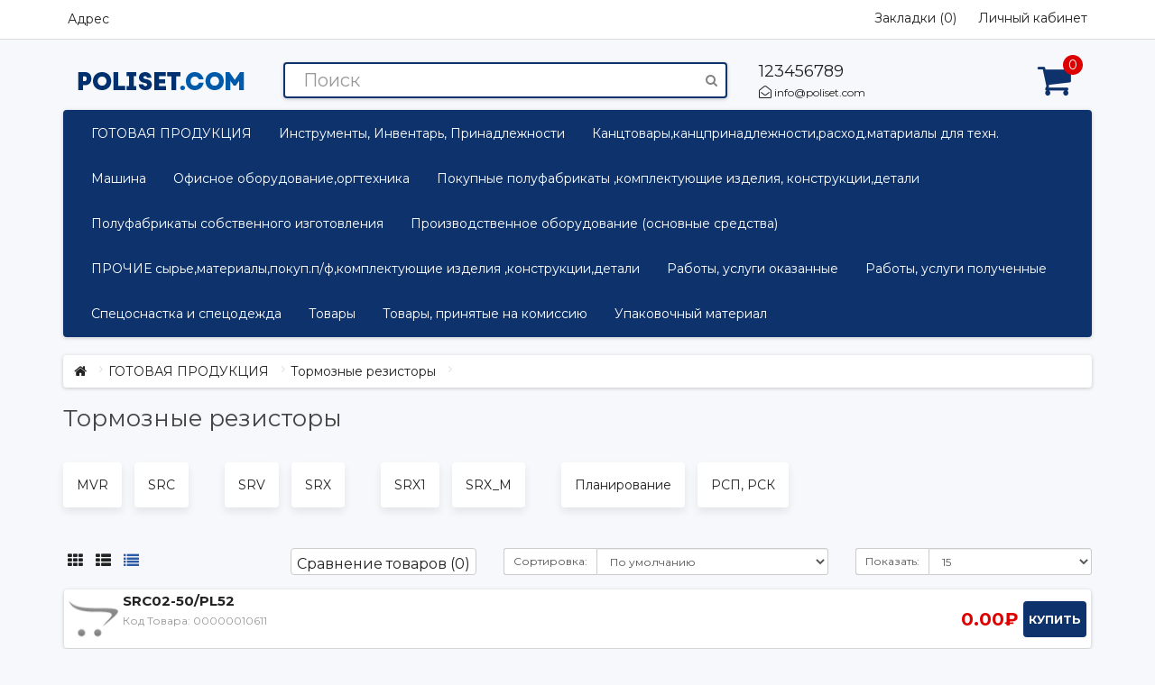

--- FILE ---
content_type: text/html; charset=utf-8
request_url: http://poliset.com/index.php?route=product/category&path=144_143
body_size: 42824
content:
<!DOCTYPE html>
<!--[if IE]><![endif]-->
<!--[if IE 8 ]><html dir="ltr" lang="ru" class="ie8"><![endif]-->
<!--[if IE 9 ]><html dir="ltr" lang="ru" class="ie9"><![endif]-->
<!--[if (gt IE 9)|!(IE)]><!-->
<html dir="ltr" lang="ru">
<!--<![endif]-->
<head>
<meta charset="UTF-8" />
<meta name="viewport" content="width=device-width, initial-scale=1">
<meta http-equiv="X-UA-Compatible" content="IE=edge">
<title>Тормозные резисторы </title>

      
<base href="http://poliset.com/" />
<script src="catalog/view/javascript/jquery/jquery-2.1.1.min.js"></script>
<link href="catalog/view/javascript/bootstrap/css/bootstrap.min.css" rel="stylesheet" media="screen" />
<script src="catalog/view/javascript/bootstrap/js/bootstrap.min.js"></script>
<link href="catalog/view/javascript/font-awesome/css/font-awesome.min.css" rel="stylesheet" />
<link href="//fonts.googleapis.com/css?family=Montserrat:400,400i,300,700" rel="stylesheet" />
<link href="catalog/view/theme/hellotheme/stylesheet/stylesheet.css" rel="stylesheet">
<link href="catalog/view/javascript/ocfilter/nouislider.min.css" rel="stylesheet" media="screen" />
<link href="catalog/view/theme/default/stylesheet/ocfilter/ocfilter.css" rel="stylesheet" media="screen" />
<script src="catalog/view/javascript/ocfilter/nouislider.min.js"></script>
<script src="catalog/view/javascript/ocfilter/ocfilter.js"></script>
<script src="catalog/view/javascript/common-general.js"></script>
<link href="http://poliset.com/index.php?route=product/category&amp;path=143" rel="canonical" />
<link href="http://poliset.com/image/catalog/cart.png" rel="icon" />
</head>
<body>
<nav id="top">
  <div class="container"> 
    
    <div class="nav pull-left">
        <div class="logo visible-xs"><a href="http://poliset.com/index.php?route=common/home"><img src="http://poliset.com/image/catalog/logo.png" title="Ваш магазин" alt="Ваш магазин" class="img-responsive" /></a></div>
        <div class="address hidden-xs"><a href="http://poliset.com/index.php?route=information/contact" title="address"><i class="fa fa-map-marker hidden-lg hidden-md hidden-sm"></i> Адрес</a></div>
    </div>
    <div id="top-links" class="nav pull-right">
      <ul class="list-inline">
        <li><a href="tel:123456789" class="telephone"><i class="fa fa-phone visible-xs"></i></a></li>
        <li><a href="mailto:info@poliset.com" class="email"><i class="fa fa-envelope-open-o visible-xs"></i></a></li>
        <li><a href="http://poliset.com/index.php?route=information/contact" title="address"><i class="fa fa-map-marker visible-xs"></i><span class="hidden"> Адрес</span></a></li>
        <li><a href="http://poliset.com/index.php?route=account/wishlist" id="wishlist-total" title="Закладки (0)"><i class="fa fa-heart hidden-lg"></i> <span class="hidden-xs hidden-sm hidden-md">Закладки (0)</span></a></li>
        <li class="dropdown"><a href="http://poliset.com/index.php?route=account/account" title="Личный кабинет" class="dropdown-toggle" data-toggle="dropdown"><i class="fa fa-user-circle-o hidden-lg"></i> <span class="hidden-xs hidden-sm hidden-md">Личный кабинет</span></a>
          <ul class="dropdown-menu dropdown-menu-right">
                        <li><a href="http://poliset.com/index.php?route=account/simpleregister">Регистрация</a></li>
            <li><a href="http://poliset.com/index.php?route=account/login">Авторизация</a></li>
                      </ul>
        </li>
      </ul>
    </div>
  </div>
</nav>
<header>
<div class="container">
    <div class="header-block">
      <div class="header-block-item col-sm-3 hidden-xs">
        <div class="logo hidden-xs"><a href="http://poliset.com/index.php?route=common/home"><img src="http://poliset.com/image/catalog/logo.png" title="Ваш магазин" alt="Ваш магазин" class="img-responsive" /></a></div>
      </div>
        <div class="header-block-item col-xs-6 col-sm-7"><div id="search" class="input-group">
  <input type="text" name="search" value="" placeholder="Поиск" class="form-control input-lg" />
  <span class="input-group-btn">
    <button type="button" class="btn btn-default btn-lg"><i class="fa fa-search"></i></button>
  </span>
</div>
        </div>
        <div class="header-block-item col-xs-5 col-sm-4">
                <div class="callback">
                <a href="tel:123456789" class="telephone">123456789</a><br>
                <a href="mailto:info@poliset.com" class="email"><i class="fa fa-envelope-open-o"></i> info@poliset.com</a>
                </div>
        </div>
        <div class="header-block-item col-sm-1"><div id="cart">
  <button type="button" data-toggle="dropdown" class="cart-btn dropdown-toggle">
  <i class="fa fa-shopping-cart"></i><span class="cart-total">0</span></button>
  <ul class="dropdown-menu pull-right">
        <li>
      <p class="text-center">Ваша корзина пуста!</p>
    </li>
      </ul>
</div>

        </div>
    </div>
</div>    
</header>
<div class="container">
  <nav id="menu" class="navbar">
    <div class="navbar-header"><span id="category" class="visible-xs">Категории</span>
      <button type="button" class="btn btn-navbar navbar-toggle" data-toggle="collapse" data-target=".navbar-ex1-collapse"><i class="fa fa-bars"></i></button>
    </div>
    <div class="collapse navbar-collapse navbar-ex1-collapse">
      <ul class="nav navbar-nav">
                        <li class="dropdown"><a href="http://poliset.com/index.php?route=product/category&amp;path=144" class="dropdown-toggle" data-toggle="dropdown">ГОТОВАЯ ПРОДУКЦИЯ</a>
          <div class="dropdown-menu">
            <div class="dropdown-inner">               <ul class="list-unstyled">
                                <li><a href="http://poliset.com/index.php?route=product/category&amp;path=144_57">Демпферные резисторы высоковольтные</a></li>
                                <li><a href="http://poliset.com/index.php?route=product/category&amp;path=144_47">Для СУ СТМ</a></li>
                                <li><a href="http://poliset.com/index.php?route=product/category&amp;path=144_53">Дроссели</a></li>
                                <li><a href="http://poliset.com/index.php?route=product/category&amp;path=144_103">Нагрузочные Устройства</a></li>
                                <li><a href="http://poliset.com/index.php?route=product/category&amp;path=144_104">Панели Оператора</a></li>
                                <li><a href="http://poliset.com/index.php?route=product/category&amp;path=144_197">Резисторы заземления нейтрали</a></li>
                                <li><a href="http://poliset.com/index.php?route=product/category&amp;path=144_190">Станции управления</a></li>
                                <li><a href="http://poliset.com/index.php?route=product/category&amp;path=144_89">Стенд для проверки частотных преобразоватей (предоплата)</a></li>
                                <li><a href="http://poliset.com/index.php?route=product/category&amp;path=144_205">Термоклиматика</a></li>
                                <li><a href="http://poliset.com/index.php?route=product/category&amp;path=144_143">Тормозные резисторы </a></li>
                                <li><a href="http://poliset.com/index.php?route=product/category&amp;path=144_210">Тормозные резисторы SR</a></li>
                                <li><a href="http://poliset.com/index.php?route=product/category&amp;path=144_43">Частотные преобразователи</a></li>
                                <li><a href="http://poliset.com/index.php?route=product/category&amp;path=144_100">Щиты распределительные,ВРУ</a></li>
                              </ul>
              </div>
            <a href="http://poliset.com/index.php?route=product/category&amp;path=144" class="see-all">Смотреть Все</a> </div>
        </li>
                                <li class="dropdown"><a href="http://poliset.com/index.php?route=product/category&amp;path=99" class="dropdown-toggle" data-toggle="dropdown">Инструменты, Инвентарь, Принадлежности</a>
          <div class="dropdown-menu">
            <div class="dropdown-inner">               <ul class="list-unstyled">
                                <li><a href="http://poliset.com/index.php?route=product/category&amp;path=99_221">Расходники к инструментам (сверла, пилки)</a></li>
                              </ul>
              </div>
            <a href="http://poliset.com/index.php?route=product/category&amp;path=99" class="see-all">Смотреть Все</a> </div>
        </li>
                                <li class="dropdown"><a href="http://poliset.com/index.php?route=product/category&amp;path=119" class="dropdown-toggle" data-toggle="dropdown">Канцтовары,канцпринадлежности,расход.матариалы для техн.</a>
          <div class="dropdown-menu">
            <div class="dropdown-inner">               <ul class="list-unstyled">
                                <li><a href="http://poliset.com/index.php?route=product/category&amp;path=119_183">Канцтовары</a></li>
                                <li><a href="http://poliset.com/index.php?route=product/category&amp;path=119_185">Мебель</a></li>
                                <li><a href="http://poliset.com/index.php?route=product/category&amp;path=119_180">Оргтехника</a></li>
                                <li><a href="http://poliset.com/index.php?route=product/category&amp;path=119_181">Хозтовары</a></li>
                                <li><a href="http://poliset.com/index.php?route=product/category&amp;path=119_97">Экспонаты для выставок</a></li>
                              </ul>
              </div>
            <a href="http://poliset.com/index.php?route=product/category&amp;path=119" class="see-all">Смотреть Все</a> </div>
        </li>
                                <li class="dropdown"><a href="http://poliset.com/index.php?route=product/category&amp;path=94" class="dropdown-toggle" data-toggle="dropdown">Машина</a>
          <div class="dropdown-menu">
            <div class="dropdown-inner">               <ul class="list-unstyled">
                                <li><a href="http://poliset.com/index.php?route=product/category&amp;path=94_184">Газель (запчасти, бензин)</a></li>
                              </ul>
              </div>
            <a href="http://poliset.com/index.php?route=product/category&amp;path=94" class="see-all">Смотреть Все</a> </div>
        </li>
                                <li class="dropdown"><a href="http://poliset.com/index.php?route=product/category&amp;path=120" class="dropdown-toggle" data-toggle="dropdown">Офисное оборудование,оргтехника</a>
          <div class="dropdown-menu">
            <div class="dropdown-inner">               <ul class="list-unstyled">
                                <li><a href="http://poliset.com/index.php?route=product/category&amp;path=120_177">Оборудование (объекты ОС стоимостью до 40000 руб))</a></li>
                              </ul>
              </div>
            <a href="http://poliset.com/index.php?route=product/category&amp;path=120" class="see-all">Смотреть Все</a> </div>
        </li>
                                <li class="dropdown"><a href="http://poliset.com/index.php?route=product/category&amp;path=218" class="dropdown-toggle" data-toggle="dropdown">Покупные полуфабрикаты ,комплектующие изделия, конструкции,детали</a>
          <div class="dropdown-menu">
            <div class="dropdown-inner">               <ul class="list-unstyled">
                                <li><a href="http://poliset.com/index.php?route=product/category&amp;path=218_2">SR</a></li>
                                <li><a href="http://poliset.com/index.php?route=product/category&amp;path=218_234">Автоматические выключатели</a></li>
                                <li><a href="http://poliset.com/index.php?route=product/category&amp;path=218_242">Блоки питания</a></li>
                                <li><a href="http://poliset.com/index.php?route=product/category&amp;path=218_152">Датчики</a></li>
                                <li><a href="http://poliset.com/index.php?route=product/category&amp;path=218_140">ДВИГАТЕЛИ</a></li>
                                <li><a href="http://poliset.com/index.php?route=product/category&amp;path=218_217">Детали для резисторов</a></li>
                                <li><a href="http://poliset.com/index.php?route=product/category&amp;path=218_149">Дроссели</a></li>
                                <li><a href="http://poliset.com/index.php?route=product/category&amp;path=218_46">Заготовки для МАЗАК, плазморезки</a></li>
                                <li><a href="http://poliset.com/index.php?route=product/category&amp;path=218_3">Запчасти к частотникам</a></li>
                                <li><a href="http://poliset.com/index.php?route=product/category&amp;path=218_182">Инструменты, инвентарь</a></li>
                                <li><a href="http://poliset.com/index.php?route=product/category&amp;path=218_132">Клеммные коробки</a></li>
                                <li><a href="http://poliset.com/index.php?route=product/category&amp;path=218_9">Комплектующие для производства ЧРП</a></li>
                                <li><a href="http://poliset.com/index.php?route=product/category&amp;path=218_148">Комплектующие для резисторов</a></li>
                                <li><a href="http://poliset.com/index.php?route=product/category&amp;path=218_206">Комплектующие для термоклиматики</a></li>
                                <li><a href="http://poliset.com/index.php?route=product/category&amp;path=218_83">Комплектующие для ячеек</a></li>
                                <li><a href="http://poliset.com/index.php?route=product/category&amp;path=218_232">Комплектующие к пультам управления</a></li>
                                <li><a href="http://poliset.com/index.php?route=product/category&amp;path=218_235">Контакторы</a></li>
                                <li><a href="http://poliset.com/index.php?route=product/category&amp;path=218_145">Контроллеры</a></li>
                                <li><a href="http://poliset.com/index.php?route=product/category&amp;path=218_238">Лампы_кнопки_переключатели_адаптеры_джойстики</a></li>
                                <li><a href="http://poliset.com/index.php?route=product/category&amp;path=218_6">Лебедки для УК-25</a></li>
                                <li><a href="http://poliset.com/index.php?route=product/category&amp;path=218_107">Модемы</a></li>
                                <li><a href="http://poliset.com/index.php?route=product/category&amp;path=218_160">Панели оператора</a></li>
                                <li><a href="http://poliset.com/index.php?route=product/category&amp;path=218_240">Перегородки_перемычки_фиксаторы_мостики</a></li>
                                <li><a href="http://poliset.com/index.php?route=product/category&amp;path=218_233">Предохранители и разъединители</a></li>
                                <li><a href="http://poliset.com/index.php?route=product/category&amp;path=218_243">Разъемы</a></li>
                                <li><a href="http://poliset.com/index.php?route=product/category&amp;path=218_236">Реле</a></li>
                                <li><a href="http://poliset.com/index.php?route=product/category&amp;path=218_241">Рубильники_выключатели-разъединители</a></li>
                                <li><a href="http://poliset.com/index.php?route=product/category&amp;path=218_237">Тепловые реле</a></li>
                                <li><a href="http://poliset.com/index.php?route=product/category&amp;path=218_118">Термоклиматика</a></li>
                                <li><a href="http://poliset.com/index.php?route=product/category&amp;path=218_216">Тормозные резисторы</a></li>
                                <li><a href="http://poliset.com/index.php?route=product/category&amp;path=218_239">Трансформаторы</a></li>
                                <li><a href="http://poliset.com/index.php?route=product/category&amp;path=218_142">Упаковка для СУ</a></li>
                                <li><a href="http://poliset.com/index.php?route=product/category&amp;path=218_138">Фильтры</a></li>
                                <li><a href="http://poliset.com/index.php?route=product/category&amp;path=218_168">Частотные преобразователи</a></li>
                                <li><a href="http://poliset.com/index.php?route=product/category&amp;path=218_131">Шкафы</a></li>
                                <li><a href="http://poliset.com/index.php?route=product/category&amp;path=218_129">Ячейки / Всякое / Эксперементальное</a></li>
                              </ul>
              </div>
            <a href="http://poliset.com/index.php?route=product/category&amp;path=218" class="see-all">Смотреть Все</a> </div>
        </li>
                                <li class="dropdown"><a href="http://poliset.com/index.php?route=product/category&amp;path=42" class="dropdown-toggle" data-toggle="dropdown">Полуфабрикаты собственного изготовления</a>
          <div class="dropdown-menu">
            <div class="dropdown-inner">               <ul class="list-unstyled">
                                <li><a href="http://poliset.com/index.php?route=product/category&amp;path=42_58">Комплектующие для производства ЧРП</a></li>
                                <li><a href="http://poliset.com/index.php?route=product/category&amp;path=42_64">Программируемый контроллер ПЛК</a></li>
                              </ul>
              </div>
            <a href="http://poliset.com/index.php?route=product/category&amp;path=42" class="see-all">Смотреть Все</a> </div>
        </li>
                                <li class="dropdown"><a href="http://poliset.com/index.php?route=product/category&amp;path=80" class="dropdown-toggle" data-toggle="dropdown">Производственное оборудование (основные средства)</a>
          <div class="dropdown-menu">
            <div class="dropdown-inner">               <ul class="list-unstyled">
                                <li><a href="http://poliset.com/index.php?route=product/category&amp;path=80_4">Оснастка для АМАДЫ</a></li>
                                <li><a href="http://poliset.com/index.php?route=product/category&amp;path=80_8">Оснастка для Комплектовщика</a></li>
                                <li><a href="http://poliset.com/index.php?route=product/category&amp;path=80_45">Оснастка для сварочного полуавтомата</a></li>
                              </ul>
              </div>
            <a href="http://poliset.com/index.php?route=product/category&amp;path=80" class="see-all">Смотреть Все</a> </div>
        </li>
                                <li class="dropdown"><a href="http://poliset.com/index.php?route=product/category&amp;path=98" class="dropdown-toggle" data-toggle="dropdown">ПРОЧИЕ сырье,материалы,покуп.п/ф,комплектующие изделия ,конструкции,детали</a>
          <div class="dropdown-menu">
            <div class="dropdown-inner">               <ul class="list-unstyled">
                                <li><a href="http://poliset.com/index.php?route=product/category&amp;path=98_179">Материалы </a></li>
                                <li><a href="http://poliset.com/index.php?route=product/category&amp;path=98_125">Материалы для ПЧ Стенда отладки</a></li>
                                <li><a href="http://poliset.com/index.php?route=product/category&amp;path=98_178">Расходные материалы </a></li>
                                <li><a href="http://poliset.com/index.php?route=product/category&amp;path=98_1">Термоклиматика</a></li>
                              </ul>
              </div>
            <a href="http://poliset.com/index.php?route=product/category&amp;path=98" class="see-all">Смотреть Все</a> </div>
        </li>
                                <li><a href="http://poliset.com/index.php?route=product/category&amp;path=91">Работы, услуги оказанные</a></li>
                                <li><a href="http://poliset.com/index.php?route=product/category&amp;path=111">Работы, услуги полученные</a></li>
                                <li><a href="http://poliset.com/index.php?route=product/category&amp;path=121">Спецоснастка и спецодежда</a></li>
                                <li><a href="http://poliset.com/index.php?route=product/category&amp;path=93">Товары</a></li>
                                <li><a href="http://poliset.com/index.php?route=product/category&amp;path=86">Товары, принятые на комиссию</a></li>
                                <li class="dropdown"><a href="http://poliset.com/index.php?route=product/category&amp;path=96" class="dropdown-toggle" data-toggle="dropdown">Упаковочный материал</a>
          <div class="dropdown-menu">
            <div class="dropdown-inner">               <ul class="list-unstyled">
                                <li><a href="http://poliset.com/index.php?route=product/category&amp;path=96_48">ДОПОЛНИТЕЛЬНЫЕ Покупные полуфабрикаты ,комплектующие изделия, конструкции,детали</a></li>
                                <li><a href="http://poliset.com/index.php?route=product/category&amp;path=96_193">Собственного производства полуфабрикаты ,комплектующие изделия, конструкции,детали</a></li>
                                <li><a href="http://poliset.com/index.php?route=product/category&amp;path=96_90">Сырье и материалы</a></li>
                                <li><a href="http://poliset.com/index.php?route=product/category&amp;path=96_95">Хозтовары,расх.хоз.мат,прочие МБП</a></li>
                              </ul>
              </div>
            <a href="http://poliset.com/index.php?route=product/category&amp;path=96" class="see-all">Смотреть Все</a> </div>
        </li>
                      </ul>
    </div>
  </nav>
</div>
 
<div id="product-category" class="container">
  <ul class="breadcrumb">
        <li><a href="http://poliset.com/index.php?route=common/home"><i class="fa fa-home"></i></a></li>
        <li><a href="http://poliset.com/index.php?route=product/category&amp;path=144">ГОТОВАЯ ПРОДУКЦИЯ</a></li>
        <li><a href="http://poliset.com/index.php?route=product/category&amp;path=144_143">Тормозные резисторы </a></li>
      </ul>
  <div class="row">
                <div id="content" class="col-sm-12">
      <h1>Тормозные резисторы </h1>
                        <div class="category-list row">
              <div class="category-list2">
                        <a href="http://poliset.com/index.php?route=product/category&amp;path=144_143_81" class="category-list-item hello-item">MVR</a>
                        <a href="http://poliset.com/index.php?route=product/category&amp;path=144_143_114" class="category-list-item hello-item">SRC</a>
                    </div>
                <div class="category-list2">
                        <a href="http://poliset.com/index.php?route=product/category&amp;path=144_143_192" class="category-list-item hello-item">SRV</a>
                        <a href="http://poliset.com/index.php?route=product/category&amp;path=144_143_115" class="category-list-item hello-item">SRX</a>
                    </div>
                <div class="category-list2">
                        <a href="http://poliset.com/index.php?route=product/category&amp;path=144_143_195" class="category-list-item hello-item">SRX1</a>
                        <a href="http://poliset.com/index.php?route=product/category&amp;path=144_143_52" class="category-list-item hello-item">SRX_M</a>
                    </div>
                <div class="category-list2">
                        <a href="http://poliset.com/index.php?route=product/category&amp;path=144_143_196" class="category-list-item hello-item">Планирование</a>
                        <a href="http://poliset.com/index.php?route=product/category&amp;path=144_143_67" class="category-list-item hello-item">РСП, РСК</a>
                    </div>
        </div>
      <br />
                        <div class="row">
        <div class="col-xs-6 col-md-2 col-sm-6">
          <div class="btn-group btn-group-sm">
            <button type="button" id="grid-view" class="btn-view" data-toggle="tooltip"><i class="fa fa-th"></i></button>
            <button type="button" id="list-view" class="btn-view hidden-xs" data-toggle="tooltip"><i class="fa fa-th-list"></i></button>
            <button type="button" id="price-view" class="btn-view" data-toggle="tooltip"><i class="fa fa-list"></i></button>
          </div>
        </div>
        <div class="col-xs-6 col-md-3 col-sm-6">
          <div class="form-group-compare"><a href="http://poliset.com/index.php?route=product/compare" id="compare-total" class="btn btn-link">Сравнение товаров (0)</a></div>
        </div>
        <div class="col-md-4 col-xs-6">
          <div class="form-group input-group input-group-sm">
            <label class="input-group-addon" for="input-sort">Сортировка:</label>
            <select id="input-sort" class="form-control" onchange="location = this.value;">
              
              
              
                                          
              
              
              <option value="http://poliset.com/index.php?route=product/category&amp;path=144_143&amp;sort=p.sort_order&amp;order=ASC" selected="selected">По умолчанию</option>
              
              
              
                                                        
              
              
              <option value="http://poliset.com/index.php?route=product/category&amp;path=144_143&amp;sort=pd.name&amp;order=ASC">Название (А - Я)</option>
              
              
              
                                                        
              
              
              <option value="http://poliset.com/index.php?route=product/category&amp;path=144_143&amp;sort=pd.name&amp;order=DESC">Название (Я - А)</option>
              
              
              
                                                        
              
              
              <option value="http://poliset.com/index.php?route=product/category&amp;path=144_143&amp;sort=p.price&amp;order=ASC">Цена (низкая &gt; высокая)</option>
              
              
              
                                                        
              
              
              <option value="http://poliset.com/index.php?route=product/category&amp;path=144_143&amp;sort=p.price&amp;order=DESC">Цена (высокая &gt; низкая)</option>
              
              
              
                                                        
              
              
              <option value="http://poliset.com/index.php?route=product/category&amp;path=144_143&amp;sort=p.model&amp;order=ASC">Код Товара (А - Я)</option>
              
              
              
                                                        
              
              
              <option value="http://poliset.com/index.php?route=product/category&amp;path=144_143&amp;sort=p.model&amp;order=DESC">Код Товара (Я - А)</option>
              
              
              
                                        
            
            
            </select>
          </div>
        </div>
        <div class="col-md-3 col-xs-6">
          <div class="form-group input-group input-group-sm">
            <label class="input-group-addon" for="input-limit">Показать:</label>
            <select id="input-limit" class="form-control" onchange="location = this.value;">
              
              
              
                                          
              
              
              <option value="http://poliset.com/index.php?route=product/category&amp;path=144_143&amp;limit=15" selected="selected">15</option>
              
              
              
                                                        
              
              
              <option value="http://poliset.com/index.php?route=product/category&amp;path=144_143&amp;limit=25">25</option>
              
              
              
                                                        
              
              
              <option value="http://poliset.com/index.php?route=product/category&amp;path=144_143&amp;limit=50">50</option>
              
              
              
                                                        
              
              
              <option value="http://poliset.com/index.php?route=product/category&amp;path=144_143&amp;limit=75">75</option>
              
              
              
                                                        
              
              
              <option value="http://poliset.com/index.php?route=product/category&amp;path=144_143&amp;limit=100">100</option>
              
              
              
                                        
            
            
            </select>
          </div>
        </div>
      </div>
      <div class="row">         <div class="product-layout product-list col-xs-12">
          <div class="product-thumb transition">
            <div class="image"><a href="http://poliset.com/index.php?route=product/product&amp;path=144_143&amp;product_id=503"><img src="http://poliset.com/image/cache/placeholder-228x228.png" alt="SRC02-50/PL52" title="SRC02-50/PL52" class="img-responsive" /></a></div>
                <div class="buttons">
                <button class="icon-button" type="button" data-toggle="tooltip" title="В закладки" onclick="wishlist.add('503');"><i class="fa fa-heart"></i></button>
                <button class="icon-button" type="button" data-toggle="tooltip" title="В сравнение" onclick="compare.add('503');"><i class="fa fa-exchange"></i></button>
                                                </div>                
            <div>
              <div class="caption">
                <h4><a href="http://poliset.com/index.php?route=product/product&amp;path=144_143&amp;product_id=503">SRC02-50/PL52</a></h4>

                <div class="attribute">
                <span>Код Товара:</span> 00000010611
                </div>
                
                 
                

                
              </div>
              <div class="button-group">
                                  <p class="price">                   0.00₽
                                     </p>
                                <button type="button" onclick="cart.add('503', '1');">Купить</button>
              </div>
            </div>
          </div>
        </div>
                <div class="product-layout product-list col-xs-12">
          <div class="product-thumb transition">
            <div class="image"><a href="http://poliset.com/index.php?route=product/product&amp;path=144_143&amp;product_id=495"><img src="http://poliset.com/image/cache/placeholder-228x228.png" alt="SRC16-030-2S/2A" title="SRC16-030-2S/2A" class="img-responsive" /></a></div>
                <div class="buttons">
                <button class="icon-button" type="button" data-toggle="tooltip" title="В закладки" onclick="wishlist.add('495');"><i class="fa fa-heart"></i></button>
                <button class="icon-button" type="button" data-toggle="tooltip" title="В сравнение" onclick="compare.add('495');"><i class="fa fa-exchange"></i></button>
                                                </div>                
            <div>
              <div class="caption">
                <h4><a href="http://poliset.com/index.php?route=product/product&amp;path=144_143&amp;product_id=495">SRC16-030-2S/2A</a></h4>

                <div class="attribute">
                <span>Код Товара:</span> 00000010886
                </div>
                
                 
                

                
              </div>
              <div class="button-group">
                                  <p class="price">                   0.00₽
                                     </p>
                                <button type="button" onclick="cart.add('495', '1');">Купить</button>
              </div>
            </div>
          </div>
        </div>
                <div class="product-layout product-list col-xs-12">
          <div class="product-thumb transition">
            <div class="image"><a href="http://poliset.com/index.php?route=product/product&amp;path=144_143&amp;product_id=856"><img src="http://poliset.com/image/cache/placeholder-228x228.png" alt="SRH 3600/30." title="SRH 3600/30." class="img-responsive" /></a></div>
                <div class="buttons">
                <button class="icon-button" type="button" data-toggle="tooltip" title="В закладки" onclick="wishlist.add('856');"><i class="fa fa-heart"></i></button>
                <button class="icon-button" type="button" data-toggle="tooltip" title="В сравнение" onclick="compare.add('856');"><i class="fa fa-exchange"></i></button>
                                                </div>                
            <div>
              <div class="caption">
                <h4><a href="http://poliset.com/index.php?route=product/product&amp;path=144_143&amp;product_id=856">SRH 3600/30.</a></h4>

                <div class="attribute">
                <span>Код Товара:</span> 00000013012
                </div>
                
                 
                

                
              </div>
              <div class="button-group">
                                  <p class="price">                   0.00₽
                                     </p>
                                <button type="button" onclick="cart.add('856', '1');">Купить</button>
              </div>
            </div>
          </div>
        </div>
                <div class="product-layout product-list col-xs-12">
          <div class="product-thumb transition">
            <div class="image"><a href="http://poliset.com/index.php?route=product/product&amp;path=144_143&amp;product_id=1318"><img src="http://poliset.com/image/cache/placeholder-228x228.png" alt="Резистор специальный 155 кВт" title="Резистор специальный 155 кВт" class="img-responsive" /></a></div>
                <div class="buttons">
                <button class="icon-button" type="button" data-toggle="tooltip" title="В закладки" onclick="wishlist.add('1318');"><i class="fa fa-heart"></i></button>
                <button class="icon-button" type="button" data-toggle="tooltip" title="В сравнение" onclick="compare.add('1318');"><i class="fa fa-exchange"></i></button>
                                                </div>                
            <div>
              <div class="caption">
                <h4><a href="http://poliset.com/index.php?route=product/product&amp;path=144_143&amp;product_id=1318">Резистор специальный 155 кВт</a></h4>

                <div class="attribute">
                <span>Код Товара:</span> 00000003922
                </div>
                
                 
                

                
              </div>
              <div class="button-group">
                                  <p class="price">                   0.00₽
                                     </p>
                                <button type="button" onclick="cart.add('1318', '1');">Купить</button>
              </div>
            </div>
          </div>
        </div>
                <div class="product-layout product-list col-xs-12">
          <div class="product-thumb transition">
            <div class="image"><a href="http://poliset.com/index.php?route=product/product&amp;path=144_143&amp;product_id=338"><img src="http://poliset.com/image/cache/placeholder-228x228.png" alt="Резистор специальный 156 кВт" title="Резистор специальный 156 кВт" class="img-responsive" /></a></div>
                <div class="buttons">
                <button class="icon-button" type="button" data-toggle="tooltip" title="В закладки" onclick="wishlist.add('338');"><i class="fa fa-heart"></i></button>
                <button class="icon-button" type="button" data-toggle="tooltip" title="В сравнение" onclick="compare.add('338');"><i class="fa fa-exchange"></i></button>
                                                </div>                
            <div>
              <div class="caption">
                <h4><a href="http://poliset.com/index.php?route=product/product&amp;path=144_143&amp;product_id=338">Резистор специальный 156 кВт</a></h4>

                <div class="attribute">
                <span>Код Товара:</span> 00000004032
                </div>
                
                 
                

                
              </div>
              <div class="button-group">
                                  <p class="price">                   0.00₽
                                     </p>
                                <button type="button" onclick="cart.add('338', '1');">Купить</button>
              </div>
            </div>
          </div>
        </div>
         </div>
      <div class="row">
        <div class="col-sm-6 text-left"></div>
        <div class="col-sm-6 text-right">Показано с 1 по 5 из 5 (всего 1 страниц)</div>
      </div>
                  </div>
    </div>
</div>
<footer>
  <div class="container">
    <div class="row">
            <div class="col-sm-3">
        <h5>Информация</h5>
        <ul class="list-unstyled">
                   <li><a href="http://poliset.com/index.php?route=information/information&amp;information_id=4">О нас</a></li>
                    <li><a href="http://poliset.com/index.php?route=information/information&amp;information_id=6">Информация о доставке</a></li>
                    <li><a href="http://poliset.com/index.php?route=information/information&amp;information_id=3">Политика безопасности</a></li>
                    <li><a href="http://poliset.com/index.php?route=information/information&amp;information_id=5">Условия соглашения</a></li>
                  </ul>
      </div>
            <div class="col-sm-3">
        <h5>Служба поддержки</h5>
        <ul class="list-unstyled">
          <li><a href="http://poliset.com/index.php?route=information/contact">Связаться с нами</a></li>
          <li><a href="http://poliset.com/index.php?route=account/return/add">Возврат товара</a></li>
          <li><a href="http://poliset.com/index.php?route=information/sitemap">Карта сайта</a></li>
        </ul>
      </div>
      <div class="col-sm-3">
        <h5>Дополнительно</h5>
        <ul class="list-unstyled">
          <li><a href="http://poliset.com/index.php?route=product/manufacturer">Производители</a></li>
          <li><a href="http://poliset.com/index.php?route=account/voucher">Подарочные сертификаты</a></li>
          <li><a href="http://poliset.com/index.php?route=affiliate/login">Партнёрская программа</a></li>
          <li><a href="http://poliset.com/index.php?route=product/special">Акции</a></li>
        </ul>
      </div>
      <div class="col-sm-3">
        <h5>Личный кабинет</h5>
        <ul class="list-unstyled">
          <li><a href="http://poliset.com/index.php?route=account/account">Личный кабинет</a></li>
          <li><a href="http://poliset.com/index.php?route=account/order">История заказов</a></li>
          <li><a href="http://poliset.com/index.php?route=account/wishlist">Закладки</a></li>
          <li><a href="http://poliset.com/index.php?route=account/newsletter">Рассылка</a></li>
        </ul>
      </div>
    </div>
    <hr>
    <p>Работает на <a target="_blank" href="https://liveopencart.ru/?utm_source=ocstore3_footer">OCStore LiveOpencart</a><br /> Ваш магазин &copy; 2026</p>
  </div>
</footer>
<!--
OpenCart is open source software and you are free to remove the powered by OpenCart if you want, but its generally accepted practise to make a small donation.
Please donate via PayPal to donate@opencart.com
//-->
</body></html> 


--- FILE ---
content_type: text/css
request_url: http://poliset.com/catalog/view/theme/hellotheme/stylesheet/stylesheet.css
body_size: 25361
content:
body {
	font-family: 'Montserrat', sans-serif;
	font-weight: 400;
	color: #666;
	background-color: #f7f8fb;
	font-size: 14px;
	width: 100%;
}
h1, h2, h3, h4, h5, h6 {
	color: #444;
}
/* default font size */
.fa {
	font-size: 14px;
}
/* Override the bootstrap defaults */
h1 {
    margin: 0 0 20px;
    font-size: 26px;
}
h2 {
	font-size: 27px;
}
h3 {
	font-size: 21px;
	margin-bottom: 20px;
}
h4 {
	font-size: 15px;
}
h5 {
	font-size: 12px;
}
h6 {
	font-size: 10.2px;
}
a {
	color: #222;
}
a:hover {
	text-decoration: none;
	color: #23a1d1;
}
legend {
	font-size: 18px;
	padding: 7px 0px
}
label {
	font-size: 16px;
	font-weight: normal;
}
select.form-control, textarea.form-control, input[type="text"].form-control, input[type="password"].form-control, input[type="datetime"].form-control, input[type="datetime-local"].form-control, input[type="date"].form-control, input[type="month"].form-control, input[type="time"].form-control, input[type="week"].form-control, input[type="number"].form-control, input[type="email"].form-control, input[type="url"].form-control, input[type="search"].form-control, input[type="tel"].form-control, input[type="color"].form-control {
	font-size: 20px;
}
.input-group input, .input-group select, .input-group .dropdown-menu, .input-group .popover {
	font-size: 12px;
}
.input-group .input-group-addon {
	font-size: 12px;
	height: 30px;
}
/* Fix some bootstrap issues */
span.hidden-xs, span.hidden-sm, span.hidden-md, span.hidden-lg {
	display: inline;
}
.pull-left {
    display: flex;
    margin-top: 7px;
}
.pull-left>li {
    margin: 5px 0;
    display: block;
    font-size: 13px;
    color: #229fff;
}
div.required .control-label:before {
	content: '* ';
	color: #F00;
	font-weight: bold;
}
/* Gradent to all drop down menus */
/* top */
#top {
	background-color: #fff;
	border-bottom: 1px solid #ddd;
	padding: 4px 0px 3px 0;
	margin: 0 0 20px 0;
	min-height: 40px;
}
#top .container {
	padding: 0 20px;
}
#top #form-currency .currency-select,
#top #form-language .language-select {
	text-align: left;
}
#top #form-currency .currency-select:hover,
#top #form-language .language-select:hover {
	text-shadow: none;
	color: #ffffff;
	background-color: #229ac8;
	background-image: linear-gradient(to bottom, #23a1d1, #1f90bb);
	background-repeat: repeat-x;
}
#top .btn-link, #top-links li, #top-links a {
	text-shadow: 0 1px 0 #FFF;
	text-decoration: none;
}
#top .btn-link:hover, #top-links a:hover {
    color: #23a1d1
}
#top-links .dropdown-menu a {
	text-shadow: none;
}
#top .btn-link strong {
	font-size: 14px;
        line-height: 14px;
}
#top-links {
	padding-top: 6px;
}
#top-links a + a {
	margin-left: 15px;
}
/* logo */
.logo h1 {
	font-size: 28px;
	margin-bottom: 20px;
	margin-top: -5px;
}
/* search */
#search {
	width: 100%;
}
#search .input-lg {
    height: 40px;
    line-height: 20px;
    padding: 0 10px;
    box-shadow: none;
    border-radius: 4px;
    background: #fff;
    padding: 8px 60px 8px 20px;
    box-shadow: 0 1px 4px rgb(0 0 0 / 20%);
    border: 2px solid #0E336C;
}
#search .btn-lg {
    position: absolute;
    bottom: 6px;
    right: 15px;
    border: none;
    background: none;
    color: #828282;
    font-size: 28px;
    padding: 0;
}
/* cart */
.btn-group.open .dropdown-toggle {
    -webkit-box-shadow: none;
}
#cart.open > .btn {
    background: #f7f8fb;;
	color: #666;
}
#cart.open > .btn:hover {
	color: #444;
}
#cart .dropdown-menu {
    background: #fff;
    z-index: 1001;
    width: 450px;
}
@media (max-width: 478px) {
    .logo img {
    height: 20px;
}
}
#cart .dropdown-menu table {
	margin-bottom: 10px;
}
#cart .dropdown-menu li > div {
	min-width: 427px;
	padding: 0 10px;
}
@media (max-width: 478px) {
	#cart .dropdown-menu li > div {
		min-width: 100%;
	}
}
#cart .dropdown-menu li p {
	margin: 20px 0;
}
/* menu */
.dropdown-menu {
    border:none;
}
#menu {
	background-color: #0E336C;
	min-height: 40px;
	border-radius: 4px;
	box-shadow: 0 1px 4px rgb(0 0 0 / 20%);
}
#menu .nav > li > a {
    display: block;
    position: relative;
    padding: 15px;
    font-weight: 500;
    color: #fff;
    font-size: 14px;
}
.nav .open>a, .nav .open>a:focus, .nav .open>a:hover {
    background-color: #229fff;
}
#menu .nav > li > a:hover {
    color: #fff;
}
#top-links a:focus, #top-links a:active {
    background-color: #fff;
}
.nav>li>a:focus, .nav>li>a:hover {
    background-color: #2c5ba6;
    color: #fff;
}
#menu .dropdown-menu {
    padding-bottom: 0;
}
#menu .dropdown-inner {
	display: table;
}
#menu .dropdown-inner ul {
	display: table-cell;
}
#menu .dropdown-inner a {
	min-width: 190px;
	display: block;
	padding: 3px 20px;
	clear: both;
	line-height: 20px;
	color: #333333;
}
#menu .dropdown-inner li a:hover {
	background-color: #f7f8fb;
	color: #23a1d1;
}
#menu .see-all {
	display: block;
	margin-top: 0.5em;
	border-top: 1px solid #DDD;
	padding: 3px 20px;
	-webkit-border-radius: 0 0 4px 4px;
	-moz-border-radius: 0 0 4px 4px;
	border-radius: 0 0 3px 3px;
	font-weight: 500;
}
#menu .see-all:hover, #menu .see-all:focus {
	text-decoration: none;
	color: #ffffff;
	background-color: #229ac8;
	background-image: linear-gradient(to bottom, #229fff, #229fff);
	background-repeat: repeat-x;
}
#menu #category {
	float: left;
	padding-left: 15px;
	font-size: 16px;
	font-weight: 700;
	line-height: 40px;
	color: #fff;
	text-shadow: 0 1px 0 rgba(0, 0, 0, 0.2);
}
#menu .btn-navbar {
	font-size: 13px;
	font-stretch: expanded;
	color: #fff;
	padding: 2px 5px;
	float: right;
	border-radius: 100%;
	border: 1px dashed #fff;
}
#menu .btn-navbar:hover, #menu .btn-navbar:focus, #menu .btn-navbar:active, #menu .btn-navbar.disabled, #menu .btn-navbar[disabled] {
	color: #222;
}
@media (min-width: 768px) {
	#menu .dropdown:hover .dropdown-menu {
		display: block;
	}
}
@media (max-width: 767px) {
    .logo img {
        height: 25px;
}
    .logo {
        margin: 0;
    }
	#menu {
		border-radius: 4px;
	}
	#menu div.dropdown-inner > ul.list-unstyled {
		display: block;
	}
	#menu div.dropdown-menu {
		margin-left: 0 !important;
		padding-bottom: 10px;
		background-color: rgba(0, 0, 0, 0.1);
	}
	#menu .dropdown-inner {
		display: block;
	}
	#menu .dropdown-inner a {
		width: 100%;
		color: #fff;
	}
	#menu .dropdown-menu a:hover,
	#menu .dropdown-menu ul li a:hover {
		background: rgba(0, 0, 0, 0.1);
	}
	#menu .see-all {
		margin-top: 0;
		border: none;
		border-radius: 0;
		color: #fff;
	}
}
/* content */
#content {
	min-height: 600px;
}
/* footer */
footer {
	margin-top: 30px;
	padding-top: 30px;
	background-color: #303030;
	border-top: 1px solid #ddd;
	color: #e2e2e2;
}
footer hr {
	border-top: none;
	border-bottom: 1px solid #666;
}
footer a {
	color: #ccc;
}
footer a:hover {
	color: #fff;
}
footer h5 {
	font-family: 'Open Sans', sans-serif;
	font-size: 13px;
	font-weight: bold;
	color: #fff;
}
/* alert */
.alert {
	padding: 8px 14px 8px 14px;
}
/* breadcrumb */
.breadcrumb {
	margin: 0 0 20px 0;
	padding: 8px 0;
	background-color: #fff;
	border-radius: 4px;
	display: flex;
    flex-wrap: nowrap;
    overflow-x: auto;
    box-shadow: 0 1px 4px rgb(0 0 0 / 20%);
}
.breadcrumb i {
	font-size: 15px;
}
.breadcrumb > li {
	text-shadow: 0 1px 0 #FFF;
	padding: 0 12px;
	position: relative;
	white-space: nowrap;
}
.breadcrumb > li + li:before {
	content: '';
	padding: 0;
}
.breadcrumb > li:after {
	content: '';
	display: block;
	position: absolute;
	top: 5px;
	right: -5px;
	width: 5px;
	height: 5px;
	border-right: 1px solid #dddddde0;
	border-bottom: 1px solid #dddddde0;
	-webkit-transform: rotate(-45deg);
	-moz-transform: rotate(-45deg);
	-o-transform: rotate(-45deg);
	transform: rotate(-45deg);
}
.pagination {
	margin: 0;
}
/* buttons */
.buttons {
	margin: 1em 0;
}
.btn {
	padding: 5.5px 12px;
	font-size: 16px;
	border: 1px solid #cccccc;
	border-radius: 4px;
}
.btn-xs {
	font-size: 9px;
}
.btn-sm {
	font-size: 10.2px;
}
.btn-lg {
	padding: 10px 16px;
	font-size: 15px;
}
.btn-group > .btn, .btn-group > .dropdown-menu, .btn-group > .popover {
	font-size: 12px;
}
.btn-group > .btn-xs {
	font-size: 9px;
}
.btn-group > .btn-sm {
	font-size: 10.2px;
}
.btn-group > .btn-lg {
	font-size: 15px;
}
.btn-default {
    color: #222;
    background-color: #ddd;
    background-repeat: repeat-x;
    border: none;
}
.btn-primary {
    color: #fff;
    background-color: #0E336C;
    border-radius: 4px;
    border: none;
}
.btn-primary:hover {
    text-decoration: none;
    cursor: pointer;
    color: #fff;
    border: none;
}
.btn-primary:hover, .btn-primary:active, .btn-primary.active, .btn-primary.disabled, .btn-primary[disabled] {
	background-color: #2c5ba6;
	background-position: 0 -15px;
	border-color:#2c5ba6;
}
.btn-primary.focus, .btn-primary:focus, .btn-primary:active, .btn-primary:active:focus {
    outline: none !important;
    background-color: #2c5ba6;
}
.btn-warning {
	color: rgba(255,255,255,.8);
	text-shadow: 0 -1px 0 rgba(0, 0, 0, 0.25);
	background-color: #55b5ff;
	background-image: linear-gradient(to bottom, #fbb450, #f89406);
	background-repeat: repeat-x;
	border-color: #f89406 #f89406 #ad6704;
}
.btn-warning:hover, .btn-warning:active, .btn-warning.active, .btn-warning.disabled, .btn-warning[disabled] {
	box-shadow: inset 0 1000px 0 rgba(0, 0, 0, 0.1);
	color: #fff;
}
.btn-danger {
    color: #ffffff;
    background-color: #e64444;
    border: none;
    border-radius: 4px;
}
.btn-danger:hover {
    background-color: #e64444;
    border: none;
}
.btn-success {
	color: #ffffff;
	text-shadow: 0 -1px 0 rgba(0, 0, 0, 0.25);
	background-color: #5bb75b;
	background-image: linear-gradient(to bottom, #62c462, #51a351);
	background-repeat: repeat-x;
	border-color: #51a351 #51a351 #387038;
}
.btn-success:hover, .btn-success:active, .btn-success.active, .btn-success.disabled, .btn-success[disabled] {
	box-shadow: inset 0 1000px 0 rgba(0, 0, 0, 0.1);
}
.btn-info {
	color: #ffffff;
	text-shadow: 0 -1px 0 rgba(0, 0, 0, 0.25);
	background-color: #df5c39;
	background-image: linear-gradient(to bottom, #e06342, #dc512c);
	background-repeat: repeat-x;
	border-color: #dc512c #dc512c #a2371a;
}
.btn-info:hover, .btn-info:active, .btn-info.active, .btn-info.disabled, .btn-info[disabled] {
	background-image: none;
	background-color: #df5c39;
}
.btn-link {
	border-color: rgba(0, 0, 0, 0);
	cursor: pointer;
	color: #23A1D1;
	border-radius: 0;
}
.btn-link, .btn-link:active, .btn-link[disabled] {
    background-color: #fff;
    background-image: none;
    box-shadow: none;
    color: #222;
    border: 1px solid #ccc;
    border-radius: 4px;
    height: 30px;
    padding: 6px;
}
.btn-link:hover, .btn-link:active {
    border: 1px solid #ccc;
    border-radius: 4px;
    background-color: #fff;
    color: #229fff;
}
.btn.active, .btn:active {
    -webkit-box-shadow: none;
}
.btn-inverse {
	color: #ffffff;
	background-color: #363636;
	background-image: linear-gradient(to bottom, #444444, #222222);
	background-repeat: repeat-x;
	border-color: #222222 #222222 #000000;
}
.btn-inverse:hover, .btn-inverse:active, .btn-inverse.active, .btn-inverse.disabled, .btn-inverse[disabled] {
	background-color: #222222;
	background-image: linear-gradient(to bottom, #333333, #111111);
}
/* list group */
.list-group a {
	border: 1px solid #DDDDDD;
	color: #888888;
	padding: 8px 12px;
}
.list-group a.active, .list-group a.active:hover, .list-group a:hover {
	color: #222;
	background: #f7f8fb;
	border: 1px solid #DDDDDD;
	text-shadow: 0 1px 0 #FFF;
}
/* carousel */
.carousel-caption {
	color: #FFFFFF;
	text-shadow: 0 1px 0 #000000;
}
.carousel-control .icon-prev:before {
	content: '\f053';
	font-family: FontAwesome;
}
.carousel-control .icon-next:before {
	content: '\f054';
	font-family: FontAwesome;
}
/* product list */
.product-thumb {
    margin-bottom: 20px;
    overflow: auto;
    background: #fff;
    border-radius: 4px;
    box-shadow: 0 1px 4px rgb(0 0 0 / 20%);
    z-index: 3;
}
.product-thumb:hover {
    box-shadow: 0 0 15px 0 rgba(50,50,50,.15);
    z-index: 3;
    position: relative;
}
.product-thumb .image {
	text-align: center;
}
.product-thumb .image a {
	display: block;
}
.product-thumb .image a:hover {
	opacity: 0.8;
}
.product-thumb .image img {
	margin-left: auto;
	margin-right: auto;
}
.btn-view {
    color: #222;
    background: #f7f8fb;
    padding: 5px;
    border: none;
}
.btn-view i {
    font-size: 17px;
}
.btn-view.active {
    color: #2c5ba6;
}
.product-grid .product-thumb .image {
	float: none;
}
.product-grid .product-thumb h4 {
    height: 60px;
}
.product-price .product-thumb:hover {
    position:initial;
}
.product-price .product-thumb {
    margin: 1px;
    height: 65px;
    flex-direction: column;
    justify-content: center;
}
.product-price .product-thumb:nth-child(1) {
    border-top-left-radius: 4px;
    border-top-right-radius: 4px;
}
.product-price .product-thumb .caption {
    padding: 0px 140px 0px 60px;
    min-height: 30px;
    margin: 5px;
}
.product-price .product-thumb h4 {
    padding: 0;
    margin: 0;
}
.product-price .product-thumb .caption > h4 + p {
    height: 15px;
}
.product-price .product-thumb .caption .attribute {
    padding: 5px 0;
}
.product-price .product-thumb .button-group {
    margin: 5px;
    align-items: center;
    position: absolute;
    right: 16px;
    top: 0;
    bottom: 0;
}
.product-price .product-thumb .button-group button {
    width: 70px;
}
.product-price .product-thumb .price, .product-price .product-thumb .price-old {
    text-align: center;
}
.product-price .product-thumb .image {
    width: 55px;
    position: absolute;
    margin: 5px;
}
.product-price .product-thumb .buttons, .product-price .product-thumb .rating {
    display: none;
}
@media (min-width: 767px) {
.product-list .product-thumb .image {
	float: left;
	padding: 0 15px;
}
}
.product-thumb h4 {
	font-weight: bold;
	padding-top: 10px;
}
.product-thumb .caption {
	padding: 0 10px;
	min-height: 60px;
}
.product-list .product-thumb .caption {
	margin-left: 230px;
}
@media (max-width: 1200px) {
.product-grid .product-thumb .caption {
	min-height: 210px;
	padding: 0 10px;
}
}
@media (max-width: 767px) {
.product-list .product-thumb .caption {
	min-height: 0;
	margin-left: 0;
	padding: 0 10px;
}
.product-grid .product-thumb .caption {
	min-height: 0;
}
}
.product-thumb .rating {
	padding: 10px 0;
}
.rating .fa-stack {
	font-size: 8px;
}
.rating .fa-star-o {
	color: #229fff;
	font-size: 16px;
}
.rating .fa-star {
	color: #FC0;
	font-size: 15px;
}
.rating .fa-star + .fa-star-o {
	color: #ffd820;
}
h2.price {
	margin: 0;
}
.product-thumb .price {
    color: #d00;
    font-weight: 700;
    font-size: 20px;
    line-height: 1;
    margin: 5px;
    display: grid;
}
.product-thumb .buttons {
    text-align: center;
    position: absolute;
    top: 1px;
    padding-left:10px;
}
.product-thumb .buttons .icon-button:hover {
    color: #222;
}
.product-thumb .buttons .icon-button {
    width: 35px;
    background: rgba(0,0,0,0);
    font-weight: bold;
    color: #2c5ba6;
    border: none;
    line-height: 15px;
    position: relative;
    text-align: center;
    display: block;
    margin-bottom: 10px;
    background: #fff;
    border-radius: 100%;
    height: 32px;
    border: 1px dashed #2c5ba6;
}
.product-thumb .icon-button .fa {
    font-size: 16px;
    
}
.product-thumb .price-new {
    font-weight: 600;
    font-size: 20px;
    color: #d00;
}
.product-thumb .price-old {
    color: #222;
    text-decoration: line-through;
    font-size: 13px;
    text-decoration-color: #d00;
    text-align: left;
}
.product-thumb .price-tax {
	color: #999;
	font-size: 12px;
	display: block;
}
.product-thumb .button-group {
    margin: 10px;
    display: flex;
    justify-content: space-between;
    align-items: center;
}
@media (max-width: 768px) {
	.product-list .product-thumb .button-group {
		border-left: none;
	}
}
.product-thumb .button-group button {
	width: 60%;
	display: inline-block;
	float: left;
	line-height: 38px;
	font-weight: bold;
	text-align: center;
	text-transform: uppercase;
	background: #0E336C;
    color: #fff;
    border-color: #0E336C;
    font-size: 13px;
    border-radius: 4px;
    border: none;
}
.product-thumb .button-group button + button {
	width: 20%;
}
.product-thumb .button-group button:hover {
	text-decoration: none;
	cursor: pointer;
	background-color: #2c5ba6;
    color: #fff;
    border:none;
}
button:active, button:focus {
outline: none !important;
}
@media (max-width: 1200px) {
	.product-thumb .button-group button, .product-thumb .button-group button + button {
		width: 33.33%;
	}
}
@media (max-width: 767px) {
	.product-thumb .button-group button, .product-thumb .button-group button + button {
		width: 33.33%;
	}
}
.thumbnail {
    border: 0;
}
.thumbnails {
	overflow: auto;
	clear: both;
	list-style: none;
	padding: 0;
	margin: 0;
}
.thumbnails > li {
	margin-left: 20px;
}
.thumbnails {
	margin-left: 0;
	background: #fff;
    margin-bottom: 30px;
    border-radius: 4px;
    box-shadow: 0 1px 4px rgb(0 0 0 / 20%);
}
.thumbnails > img {
	width: 100%;
}
.image-additional a {
	margin-bottom: 20px;
	padding: 5px;
	display: block;
	border: 1px solid #ddd;
}
.image-additional {
	max-width: 78px;
}
.thumbnails .image-additional {
	float: left;
	margin-left: 20px;
}

@media (min-width: 1200px) {
	#content .col-lg-2:nth-child(6n+1),
	#content .col-lg-3:nth-child(4n+1),
	#content .col-lg-4:nth-child(3n+1),
	#content .col-lg-6:nth-child(2n+1) {
		clear:left;
	}
}
@media (min-width: 992px) and (max-width: 1199px) {
	#content .col-md-2:nth-child(6n+1),
	#content .col-md-3:nth-child(4n+1),
	#content .col-md-4:nth-child(3n+1),
	#content .col-md-6:nth-child(2n+1) {
		clear:left;
	}
}
@media (min-width: 768px) and (max-width: 991px) {
	#content .col-sm-2:nth-child(6n+1),
	#content .col-sm-3:nth-child(4n+1),
	#content .col-sm-4:nth-child(3n+1),
	#content .col-sm-6:nth-child(2n+1) {
		clear:left;
	}
}

/* fixed colum left + content + right*/
@media (min-width: 768px) {
    #column-left  .product-layout .col-md-3 {
       width: 100%;
    }

	#column-left + #content .product-layout .col-md-3 {
       width: 50%;
    }

	#column-left + #content + #column-right .product-layout .col-md-3 {
       width: 100%;
    }

    #content + #column-right .product-layout .col-md-3 {
       width: 100%;
    }
}

/* fixed product layouts used in left and right columns */
#column-left .product-layout, #column-right .product-layout {
	width: 100%;
}

/* fixed mobile cart quantity input */
.input-group .form-control[name^=quantity] {
	min-width: 50px;
}

/* Missing focus and border color to overwrite bootstrap */
.btn-info:hover, .btn-info:active, .btn-info.active, .btn-info.disabled, .btn-info[disabled] {
    background-image: none;
    background-color: #df5c39;
}
.list-unstyled span {
    display: inline-block;
}
#scc {
    margin: 0 0 10px 0;
    display:flex;
    width: 100%;
}
.callback .telephone, .callback .telephone .fa {
    color: #222;
    font-size: 18px;
}
.callback .email {
    font-size: 12px;
}
.header-block {
    display: flex;
    padding: 0 0 8px;
}
.row-flex {
    display: flex;
    flex-wrap: wrap;
}
.header-block-item {
    display: flex;
    align-items: center;
}
.header-cart {
    margin: 0 auto;
}
.category-list {
    list-style: none;
    padding: 0;
    margin: 0 -15px;
    flex-wrap: wrap;
    display: -webkit-box;
    display: -moz-box;
    display: -ms-flexbox;
    display: -moz-flex;
    display: -webkit-flex;
    display: flex;
    justify-content: flex-start;
}
.category-list li {
    list-style: none;
}
.category-list ul {
    display:inline-block;
    padding: 0;
}
.category-list2 {
    padding: 0 15px;
    display: block;
    margin: 15px 0;
}
.category-list2 a {
    background: #fff;
    padding: 15px;
    border-radius: 4px;
    margin-right: 10px;
    display: inline-block;
    /* align-items: center; */
    /* font-size: 13px; */
    transition: 0.3s all;
    box-shadow: 0 5px 10px rgba(0,0,0,.08);
    /* text-align: center; */
    margin-bottom: 10px;
}
.category-list2 a:hover {
    box-shadow: 0 5px 15px rgba(0,0,0,.12);
}
.list-inline>li {
    padding-left:20px;
    padding-right: 0;
}
.pull-right .fa, .fa-map-marker {
    font-size: 16px;
}
.price-product {
    display: block;
    padding: 10px;
    background-color: #fff;
    border-radius: 5px;
    box-shadow: 0 1px 4px rgb(0 0 0 / 20%);
}
.price-product > h2 {
    margin-top: 0;
    font-size: 35px;
    font-weight: 700;
    color: #d00;
}
.price-special h2 {
    font-size: 30px;
    color: #d00;
    font-weight: 700;
    margin: 0;
}
.price-special span {
    text-decoration: line-through;
    text-decoration-color: #d00;
    font-size: 15px;
    font-weight: 600;
    line-height: 20px;
}
.sale {
    position: absolute;
    left: 10px;
    top: 83px;
    background: #ffd820;
    padding: 10px 6px;
    color: #000;
    font-weight: 600;
    z-index: 2;
    font-size: 13px;
    border-radius: 100%;
    height: 32px;
    width: 35px;
    font-size: 10px;
}
.form-group-compare {
    float:right;
    margin-bottom: 10px;
}
.form-group-flex {
    display: flex;
    margin-bottom: 10px;
}
.kolvo {
    display: inline-flex;
    margin: 0 10px 0 0;
}
.minus {
    color: #fff;
    background-color: #0E336C;
    text-align: center;
    padding: 0 15px;
    font-size: 25px;
    border-top-left-radius: 5px;
    border-bottom-left-radius: 5px;
    border: 1px solid #0E336C;
}
.plus {
    color: #fff;
    background-color: #0E336C;
    text-align: center;
    padding: 0 15px;
    font-size: 25px;
    border-top-right-radius: 5px;
    border-bottom-right-radius: 5px;
    border: 1px solid #0E336C;
}
.kolvo-text {
    max-width: 40px;
    outline: 0;
    border-left: 2px solid #0E336C;
    border-top: 2px solid #0E336C;
    border-bottom: 2px solid #0E336C;
    border-right: 0;
    text-align: center;
}
.form-control:focus {
    color: #212529;
    background-color: #fff;
    border-color: #86b7fe!important;
    outline: 0!important;
    box-shadow: 0 0 0 0.25rem rgb(13 110 253 / 25%)!important;
}
.btn-wishlist-compare {
    width: 100%;
    padding-top: 10px;
    display: flex;
}
.button-wc {
    width: 50%;
    border: none;
    color: #fff;
    background-color: #0E336C;
    padding: 10px;
    border-radius: 5px;
    margin: 2px;
}
.button-wc:hover {
    background-color: #2c5ba6;
}
.cart-btn {
    background: #f7f8fb;
    border: none;
}
.cart-btn > i {
    font-size: 30px;
    color: #229fff;
}
.cart-total {
    right: 10px;
    top: -3px;
    position: absolute;
    margin: 0;
    padding: 0 3px;
    min-width: 22px;
    height: 22px;
    line-height: 22px;
    text-align: center;
    font-size: 1em;
    background-color: #d00;
    color: #fff;
    font-weight: 400;
    border-radius: 100%;
}
.cart-btn > i {
    font-size: 40px;
    color: #0E336C;
}
.input-group-addon {
    background-color: #fff;
}
.btn-default.active, .btn-default:active {
    background-color: #e6e6e6;
}
.btn-group>.btn:first-child:not(:last-child):not(.dropdown-toggle) {
    background-color: #fff;
    border: 1px solid #ccc;
}
.btn-group>.btn:last-child:not(:first-child) {
    background-color: #fff;
    border: 1px solid #ccc;
}
.tab-content p {
    background: #fff;
    padding: 15px;
}
.nav-tabs>li.active>a, .nav-tabs>li.active>a:focus, .nav-tabs>li.active>a:hover {
    border: none;
    border-bottom-color: #fff;
}
.tab-content {margin-bottom: 10px;border-radius: 5px;box-shadow: 0 1px 4px rgb(0 0 0 / 20%);border-radius: 5px;}
.tab-content>.active {border-radius: 5px;}
.nav-tabs>li.active>a {box-shadow: 0 -3px 4px rgb(0 0 0 / 10%);}
.nav-tabs>li>a {
    border:none;
}
.nav-tabs {
    border-bottom: 1px solid #fff;
}
.table-bordered>thead>tr>td,.table>thead:first-child>tr:first-child>td,.table-bordered>tbody>tr>td {
    border: 1px solid #f7f8fb;
}
.tab-content>.active {
    background: #fff;
    padding: 10px;
}
.table-striped>tbody>tr:nth-of-type(odd) {
    background: #fff;
}
.odcatwall {
    height: 175px;
    border-radius: 4px;
    box-shadow: 0 1px 4px rgb(0 0 0 / 20%);
}
.in_cart {
    background: #6acb00;
}
.cart-checkout {
    padding: 5px 10px;
    background: #0E336C;
    border-radius: 5px;
}
.cart-checkout a {
    color: #fff;
}
.cart-checkout:hover {
    background-color: #2c5ba6;
}
.attribute {
    font-size: 12px;
    color: #999;
}
@media (max-width: 991px) {
    .product-price .product-thumb h4 {font-size:12px;}
    .product-price .product-thumb .caption .attribute {font-size: 10px;}
    .cart-total {right: -3px;}
    .callback .telephone, .callback .telephone .fa {font-size:16px;}
    .callback .email, .callback .email .fa {font-size:14px;}
    .minus, .plus {padding: 0 10px;}
}
@media (max-width: 767px) {
    .product-price .product-thumb .caption > h4 + p {display:none;}
    .cart-total {right: 3px;}
    .nav-tabs {font-size: 12px;}
    #cart .dropdown-menu {width: calc(100vw - 30px);}
    #menu .nav > li > a:hover, #menu .nav > li.open > a {background-color: rgba(0, 0, 0, 0.1);}
    .pull-left {margin-top: 0;}
    .header-block-item {margin: 0 0 10px;padding:0;}
    .header-block-item:nth-child(2) {padding-right:10px;}
}
@media (max-width: 479px) {
    .product-price .product-thumb h4 {font-size:10px;}
    .product-price .product-thumb .caption .attribute {font-size: 8px;}
    #cart {margin-top: 0;}
    .callback .telephone, .callback .telephone .fa {font-size:14px;}
    .callback .email, .callback .email .fa {font-size:12px;}
}